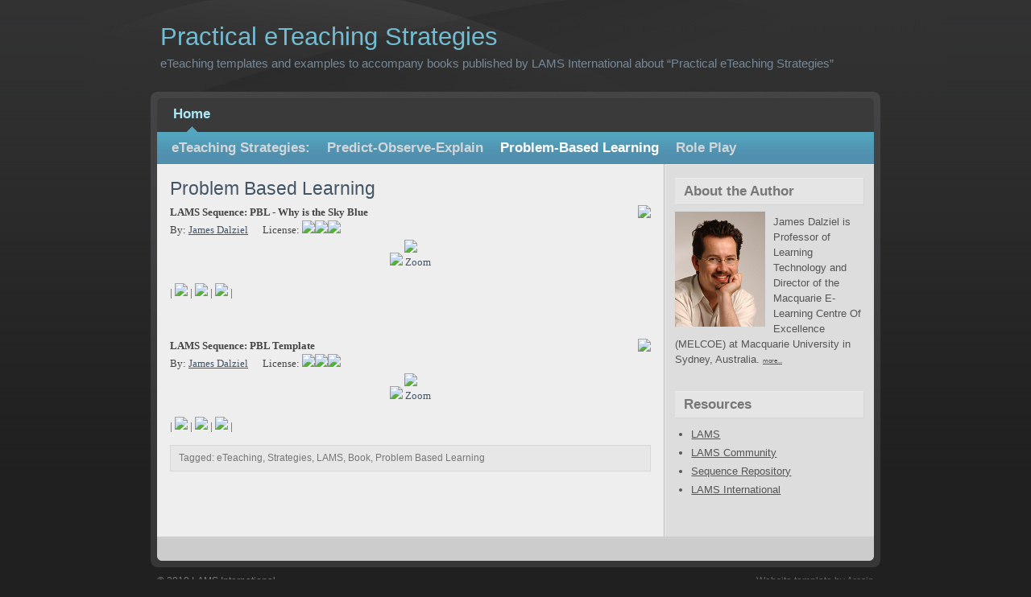

--- FILE ---
content_type: text/html
request_url: https://practicaleteachingstrategies.com/strategies/pbl.html
body_size: 2226
content:
<!DOCTYPE html PUBLIC "-//W3C//DTD XHTML 1.0 Transitional//EN" "http://www.w3.org/TR/xhtml1/DTD/xhtml1-transitional.dtd">
<html xmlns="http://www.w3.org/1999/xhtml" dir="ltr">

<head>
	<meta http-equiv="content-type" content="text/html; charset=UTF-8"/>
	<meta name="description" content="Practical eTeaching Strategies Predict-Observe-Explain"/>
	<meta name="keywords" content="elearning, eteaching, learning, activities, LAMS, Predict-Observe-Explain" />
	<meta name="author" content="James Dalziel" />
	<link rel="stylesheet" type="text/css" href="../style.css" media="screen" />
	<title>Practical eTeaching Strategies: Problem Based Learning</title>
<script type="text/javascript">

  var _gaq = _gaq || [];
  _gaq.push(['_setAccount', 'UA-239701-13']);
  _gaq.push(['_trackPageview']);

  (function() {
    var ga = document.createElement('script'); ga.type = 'text/javascript'; ga.async = true;
    ga.src = ('https:' == document.location.protocol ? 'https://ssl' : 'http://www') + '.google-analytics.com/ga.js';
    var s = document.getElementsByTagName('script')[0]; s.parentNode.insertBefore(ga, s);
  })();

</script>
</head>

<body id="top">

<div id="layout_wrapper_outer">
<div id="layout_wrapper">

	<div id="layout_top">
		
		<div id="site_title">
			<h1><a href="#">Practical eTeaching Strategies</a></h1>
			<h2>eTeaching templates and examples to accompany books published by LAMS International about “Practical eTeaching Strategies”</h2>
		</div>

	</div>

	<div id="layout_body_outer">
	<div id="layout_body">

		<div id="navigation">

			<div id="nav1">

				<ul>
					<li class="current_page_item"><a href="../index.html">Home</a></li>
<!--					<li><a href="blog_post.html">Blog Post</a></li>
					<li><a href="style_demo.html">Style Demo</a></li>
					<li><a href="archives.html">Archives</a></li>
					<li><a href="empty_page.html">Empty Page</a></li>
-->				</ul>

				<div class="clearer">&nbsp;</div>

			</div>

			<div id="nav2">

				<ul>
					<li><a href="../index.html">eTeaching Strategies:</a></li>
					<li><a href="poe.html">Predict-Observe-Explain</a></li>
					<li class="current_page_item"><a href="pbl.html">Problem-Based Learning</a></li>
					<li><a href="rp.html">Role Play</a></li>
				</ul>

				<div class="clearer">&nbsp;</div>

			</div>

		</div>

		<div id="main">

			<div class="left" id="content_outer">
				<div id="content">

					<div class="post">

						<div class="post_title"><h2><a href="#">Problem Based Learning</a></h2></div>
<!--						<div class="post_date">Created on Dec 1st by <strong>James Dalziel</strong></div>-->

						<div class="post_body">						
<script type="text/javascript" src="https://lamscommunity.org/s.js"></script><div style="font-family:verdana; font-size:13;"><a href="http://lamsfoundation.org" title="About LAMS" target="_new"><img src="https://goo.gl/zQUu" align="right" style="border-style: none"></a><strong>LAMS Sequence: PBL - Why is the Sky Blue</strong> <br>By: <a href="javascript:AuthoredSequences(4245);">James Dalziel</a> &nbsp; &nbsp; &nbsp;License: <a style="border: none" href="http://creativecommons.org/licenses/by-nc-sa/2.0/" target="_new" title="Attribution-Noncommercial-ShareAlike"><img style="border: none" src="https://goo.gl/ITzk"><img style="border: none" src="https://goo.gl/nL7R"><img style="border: none" src="https://goo.gl/V1qT"></a><br><p align="center"><img src="https://lamscommunity.org/seqs/svg/1125658.png" width="500px"><br><a style="font-family:verdana; font-size:8; text-decoration:none;" href="javascript:FullView(531,429,1125658);"><img align="middle" src="https://goo.gl/HteI" style="border-style: none"> Zoom</a> </p><p>| <a  href="javascript:previewSequence(9366);"><img src="https://goo.gl/7aLY" style="border-style: none"></a> | <a  href="javascript:AuthorLessonLAMS(1125658);"><img src="https://goo.gl/cw11" style="border-style: none"></a> | <a href="javascript:GoLAMSCommunity(1125658);"><img src="https://goo.gl/jiuP" style="border-style: none"></a> | </p></div>
<p>&nbsp;</p>
<script type="text/javascript" src="https://lamscommunity.org/s.js"></script><div style="font-family:verdana; font-size:13;"><a href="http://lamsfoundation.org" title="About LAMS" target="_new"><img src="https://goo.gl/zQUu" align="right" style="border-style: none"></a><strong>LAMS Sequence: PBL Template</strong> <br>By: <a href="javascript:AuthoredSequences(4245);">James Dalziel</a> &nbsp; &nbsp; &nbsp;License: <a style="border: none" href="http://creativecommons.org/licenses/by-nc-sa/2.0/" target="_new" title="Attribution-Noncommercial-ShareAlike"><img style="border: none" src="https://goo.gl/ITzk"><img style="border: none" src="https://goo.gl/nL7R"><img style="border: none" src="https://goo.gl/V1qT"></a><br><p align="center"><img src="https://lamscommunity.org/seqs/svg/1125655.png" width="500px"><br><a style="font-family:verdana; font-size:8; text-decoration:none;" href="javascript:FullView(531,429,1125655);"><img align="middle" src="https://goo.gl/HteI" style="border-style: none"> Zoom</a> </p><p>| <a  href="javascript:previewSequence(9365);"><img src="https://goo.gl/7aLY" style="border-style: none"></a> | <a  href="javascript:AuthorLessonLAMS(1125655);"><img src="https://goo.gl/cw11" style="border-style: none"></a> | <a href="javascript:GoLAMSCommunity(1125655);"><img src="https://goo.gl/jiuP" style="border-style: none"></a> | </p></div>

						</div>
						
						<div class="post_meta">
						  Tagged: eTeaching, Strategies, LAMS, Book, Problem Based Learning
						</div>

					</div>


				</div>
			</div>

			<div class="right" id="sidebar_outer">
				<div id="sidebar">

					<div class="box">

						<div class="box_title">About the Author</div>

						<div class="box_content">
							<img src="../img/james_dalziel.jpg" style="padding-right:10px;"  align="left">

<p>James Dalziel is Professor of Learning Technology and Director of the Macquarie E-Learning Centre Of Excellence (MELCOE) at Macquarie University in Sydney, Australia. <a href="http://lamsfoundation.org/about_people.htm" target="_new"><spam style="font-size:8px">more...</a></a></p>
						</div>

					</div>

					<div class="box">

						<div class="box_title">Resources</div>

						<div class="box_content">
							<ul>
								<li><a href="https://www.lamsfoundation.org">LAMS</a></li>
								<li><a href="https://lamscommunity.org/">LAMS Community</a></li>
								<li><a href="https://lamscommunity.org/lamscentral">Sequence Repository</a></li>
								<li><a href="https://www.lamsinternational.com/">LAMS International</a> </li>
							</ul>
						</div>

					</div>


				</div>
			</div>

			<div class="clearer">&nbsp;</div>

		</div>

		<div id="dashboard">
			<div id="dashboard_inner">
<!--
-->
				<div class="clearer">&nbsp;</div>
			</div>
		</div>


	</div>
	</div>

	<div id="footer">

		<div class="left">
			&copy; 2010 LAMS International
		</div>
		<div class="right">
			<a href="http://templates.arcsin.se/">Website template</a> by <a href="http://arcsin.se/">Arcsin</a> 
		</div>
		
		<div class="clearer">&nbsp;</div>

	</div>

</div>
</div>
</body>
</html>


--- FILE ---
content_type: text/css
request_url: https://practicaleteachingstrategies.com/style.css
body_size: 11122
content:
/*  
Template name: Cerulean Elegance
Template URI: http://templates.arcsin.se/cerulean-elegance-website-template/
Release date: 2009-04-01
Last updated: 2009-08-10
Description: A dark, clean and simple two-column template.
Author: Viktor Persson
Author URI: http://arcsin.se/

This template is licensed under a Creative Commons Attribution 2.5 License:
http://templates.arcsin.se/license/
*/


/* 
   Reset
------------------------------------------------------------------- */

html, body, div, span, applet, object, iframe, h1, h2, h3, h4, h5, h6, p, 
blockquote, pre, a, abbr, acronym, address, big, cite, code, del, dfn, em, font, 
img, ins, kbd, q, s, samp, small, strike, strong, sub, tt, var, b, u, i, 
center, dl, dt, dd, ol, ul, li, fieldset, form, label, legend, table, caption, 
tbody, tfoot, thead, tr, th, td { margin: 0; padding: 0; border: 0; outline: 0; 
font-size: 100%; vertical-align: baseline; background: transparent; } body { 
line-height: 1; } ol, ul { list-style: none; } blockquote, q { quotes: none; } 
blockquote:before, blockquote:after, q:before, q:after { content: ''; content: 
none; } :focus { outline: 0; } ins { text-decoration: none; } del { text-decoration: line-through; }
table { border-collapse: collapse; border-spacing: 0; }


/* 
   General 
------------------------------------------------------------------- */

html {
	height: 100%;
	padding-bottom: 1px; /* force scrollbars */
}

body {
	background: #202020 url('img/body.gif') repeat-x left top;
	color: #5A5A50;
	font: normal 0.8em sans-serif;
	line-height: 1.5em;	
}


/* 
   Typography 
------------------------------------------------------------------- */

p {padding: 0.2em 0 1em;}

h1 {font: normal 2em sans-serif;}
h2 {font: normal 1.8em sans-serif;}
h3 {font: normal 1.6em sans-serif;}
h4 {font: normal 1.4em sans-serif;}
h5 {font: bold 1.2em sans-serif;}
h6 {font: bold 1em sans-serif;}

h1,h2,h3,h4,h5,h6 {
	color: #456;
	margin-bottom: 0.3em;
}


blockquote {
	background: #F6F6F6 url('img/quote.gif') no-repeat;
	border-bottom: 1px solid #DDD;
	border-top: 1px solid #DDD;
	color: #332;
	display: block;
	margin: 0.6em 0 1.6em;
	padding: 0.8em 1em 0.2em 46px;
}


/* 
   Tables
------------------------------------------------------------------- */

table.data_table {
	border: 1px solid #CCB;
	margin-bottom: 2em;
	width: 100%;
}
table.data_table th {
	background: #E5E5E5;
	border: 1px solid #D5D5D5;
	color: #555;
	text-align: left;
}
table.data_table tr {border-bottom: 1px solid #DDD;}
table.data_table td, table th {padding: 10px;}
table.data_table td {
	background: #F5F5F5;
	border: 1px solid #E0E0E0;
}


/* 
   Lists
------------------------------------------------------------------- */

dl {margin-bottom: 2em;}
dt,dd {padding: 8px 10px;}
dt {
	border-bottom: 1px solid #D5D5D5;
	background: #E5E5E5;
	color: #555;
	font-weight: bold;
}
dd {
	background: #F5F5F5;
	border-bottom: 1px solid #E5E5E5;
	padding-left: 16px;
}


/* 
   Links 
------------------------------------------------------------------- */

a {color: #456;}
a:hover {
	color: #D60;
	text-decoration: underline;
}


/* 
   Forms 
------------------------------------------------------------------- */

fieldset {
	border: 1px solid #CCC;
	border-bottom: none;	
	font-size: 0.9em;
	margin: 1em 0 1.2em;
}

input, textarea, select {
	background-color: #FFF;
	border: 1px solid #777;
	border-color: #777 #CCC #CCC #777;
	font: normal 1em Verdana,sans-serif;
	padding: 5px 6px;
}

input.button {
	background: #FAFAFA;
	border: 1px solid #AAA;
	border-color: #DDD #AAA #AAA #EEE;
	color: #444;
	cursor: pointer;
	font: normal 1em Verdana,sans-serif;
	margin-top: 5px;
	padding: 6px;
	width: auto;
}
input:focus,input:active,textarea:focus,textarea:active,select:focus,select:active,input.button:hover,input.button:focus {background: #FFFFF5;}
input.button:hover, input.button:focus {
	color: #123;
	cursor: pointer;
}

textarea {overflow: auto;}

input.image {
	border: 0;
	padding: 0;
}

/* Specific */

.form_row {
	background: #F5F5F5;
	border-top: 1px solid #FFF;
	border-bottom: 1px solid #E1E1E1;
	padding: 10px 0;
}
.form_required {font-weight: bold;}
.form_row_submit, .legend {
	background: #E5E5E5;
	border-bottom: 1px solid #CCC;
	border-top: 1px solid #FAFAFA;
	padding: 4px 0 8px;
}
.legend {padding: 8px 18px 6px;}
.form_property, .form_value {float: left;}
.form_property {
	font-size: 1.1em;
	text-align: right;
	width: 110px;
}
.form_value {padding-left: 24px;}
.form_row_submit .form_value {padding-left: 132px;}


/* 
   Images 
------------------------------------------------------------------- */

img.bordered,img.alignleft,img.alignright,img.aligncenter {
	background-color: #FFF;
	border: 1px solid #DDD;
	padding: 3px;
}

img.left,img.alignleft {margin: 0 15px 12px 0;}
img.right,img.alignright {margin: 0 0 15px 12px;}


/* 
   Floats
------------------------------------------------------------------- */

.left,.alignleft {float: left;}
.right,.alignright {float: right;}
.center,.aligncenter {margin: 0 auto;}

.clear,.clearer {clear: both;}
.clearer {
	display: block;
	font-size: 0;
	line-height: 0;
	height: 0;
}


/* 
   Misc 
------------------------------------------------------------------- */

/* Separators */
.content_separator, .archive_separator {
	background: #D5D5D5;
	clear: both;
	color: #FFE;
	display: block;
	font-size: 0;
	height: 1px;
	line-height: 0;
	margin: 12px 0 24px;
}
.archive_separator {margin: 0 0 14px;}

/* Messages */
.error, .notice, .success {
	border: 1px solid #DDD;
	margin-bottom: 1em;
	padding: 0.6em 0.8em;
}

.error {background: #FBE3E4; color: #8A1F11; border-color: #FBC2C4;}
.error a {color: #8A1F11;}

.notice {background: #FFF6BF; color: #514721; border-color: #FFD324;}
.notice a {color: #514721;}

.success {background: #E6EFC2; color: #264409; border-color: #C6D880;}
.success a {color: #264409;}


/* 
   Layout 
------------------------------------------------------------------- */

/* General */
#layout_wrapper_outer {background: url('img/layout_wrapper_outer.jpg') no-repeat center top;}
#layout_wrapper {
	color: #FFF;
	margin: 0 auto;
	width: 906px;
}

#layout_top {height: 114px;}

#layout_body_outer {background: #373737 url('img/layout_body_outer.jpg') repeat-x;}
#layout_body {
	background: url('img/layout_body.gif') no-repeat;
	padding: 8px 8px 0;
}

/* Site title */
#site_title {padding: 28px 12px 0;}
#site_title a {
	color: #73BCD1;
	text-decoration: none;
}
#site_title a:hover {color: #FFF;}
#site_title h1 {
	font-size: 2.4em;
	margin-bottom: 6px;
}
#site_title h1 span {color: #C0C6CF;}
#site_title h2 {
	color: #789;
	font-size: 1.2em;
}


/* Navigation */
#navigation {
	background: #3A3A3A url('img/navigation.gif') no-repeat;
	font: bold 1.3em sans-serif;
	padding: 0 8px;
}
#navigation ul, #navigation li {display: inline;}
#navigation li {display: inline;}
#navigation a {
	float: left;
	margin-right: 1px;
	text-align: center;
	text-decoration: none;
}

#nav1 a {
	color: #BBB;
	padding: 10px 12px 12px;
}
#nav1 a:hover {color: #EEE;}
#nav1 li.current_page_item a,#nav1 li.current_page_parent a {
	background: url('img/nav1_arrow.gif') no-repeat center bottom;
	color: #ADE7F6;	
}

#nav2 a {
	color: #D0D6DA;
	padding: 10px;
}
#nav2 {
	background: #5090AE url('img/nav2.gif') repeat-x;
	margin: 0 -8px;
	padding: 0 8px;
}
#nav2 a:hover {color: #FFF;}
#nav2 li.current_page_item a {color: #FFF;}


/* Main */
#main {
	background: url('img/main.gif') repeat-y;
	border-bottom: 1px solid #C5C5C5;
}
#main ol, #main ul {margin: 0 0 1.2em 1.6em;}
#main ul li {list-style: disc;}
#main ol li {list-style: decimal;}
#main li {padding: 2px 0;}

#content_outer {
	border-top: 1px solid #FFF;
	width: 629px;
}
#content {	
	color: #444;
	padding: 16px;
}

/* Sidebar */
#sidebar_outer {
	border-top: 1px solid #EEE;
	width: 259px;
}
#sidebar {
	color: #555;
	padding: 16px 12px;	
}
#sidebar a {color: #555;}
#sidebar a:hover {color: #000;}

/* Dashboard */
#dashboard {
	background: #CCC;
	border-top: 1px solid #D5D5D5;
	font-size: 0.9em;
}
#dashboard_inner {padding: 16px 20px 6px;}

#dashboard .col3 {width: 255px;}
#dashboard .col3mid {width: 337px;}
#dashboard .col3mid .col3_content {
	border-left: 1px solid #B5B5B5;
	border-right: 1px solid #B5B5B5;
	padding: 0 20px;
	margin: 0 20px;
}
#dashboard .col_title {
	color: #666;
	font-size: 1.4em;
	font-weight: bold;
	padding-bottom: 5px;
}

#dashboard li {
	color: #777;
	padding: 4px 0;
}
#dashboard li {border-top: 1px solid #BEBEBE;}
#dashboard li a {
	color: #666;
	text-decoration: none;
}
#dashboard li a:hover {
	color: #333;
	text-decoration: underline;
}


/* Footer links */
#footer {
	background: url('img/footer.gif') no-repeat;
	color: #777;
	font-size: 0.9em;
	padding: 22px 8px 10px;
}
#footer a {color: #999;}
#footer .right, #footer .right a {
	color: #666;
	text-decoration: none;
}
#footer a:hover {color: #999;}


/* 
   Posts 
------------------------------------------------------------------- */

.post {margin-bottom: 24px;}

.post_title a,.post_date a,.post_meta a {text-decoration: none;}
.post_date a:hover,.post_meta a:hover,.post_meta a:hover {text-decoration: underline;}

.post_date {
	border-top: 1px solid #D5D5D5;
	color: #777;
	font-size: 0.9em;
	padding: 8px 0 12px;
}
.post_date a {color: #444;}

.post_meta {
	background: #E7E7E7;
	border: 1px solid #D7D7D7;
	color: #777;
	font-size: 0.9em;
	padding: 6px 10px;
}
.post_meta a {color: #345; }
.post_meta a:hover {color: #001;}

/* Archives */
.archive_pagination {margin-bottom: 1.6em;}
.archive_post {margin-bottom: 14px;}
.archive_post_date {
	background: #F5F5F5;
	border-bottom: 1px solid #C5C5C5;
	border-right: 1px solid #CFCFCF;
	float: left;
	margin-right: 12px;
	padding: 2px 0 5px;
	text-align: center;
	width: 46px;
}
.archive_post .post_date {
	border: none;
	padding: 0;
}
.archive_post_day {font: normal 1.6em Georgia,serif;}


/* 
   Thumbnails
------------------------------------------------------------------- */

.thumbnails {margin: 0 -0 2em -8px;}
.thumbnails a.thumb {	
	background: #D5D5D5;
	display: block;
	float: left;
	margin: 0 0 8px 8px;
	padding: 3px;
}
.thumbnails a.thumb:hover {background: #C0C0C0;}
.thumbnails .thumb img {display: block;}


/* 
   Box
------------------------------------------------------------------- */

.box {margin-bottom: 0.6em;}
.box_title {
	background: #E5E5E5;
	border: 1px solid #EAEAEA;
	border-color: #EAEAEA #D5D5D5 #D5D5D5 #E5E5E5;
	color: #777;
	font: bold 1.3em sans-serif;
	padding: 6px 10px;
}
.box_content {padding: 8px 0 8px;}
.box li:first-child {border-top: none;}


/* 
   Comments 
------------------------------------------------------------------- */

div.comment_list {
	border-top: 1px solid #D6D6D6; 
	margin: 1em 0 2em;
}

.comment {
	border-bottom: 1px solid #D6D6D6;
	padding-top: 10px;
}
.comment_date {font-size: 0.9em;}
.comment_date a {
	color: #567;
	text-decoration: none;
}
.comment_date a:hover {
	color: #001;
	text-decoration: underline;
}
.comment_body {padding-top: 4px;}

.comment_gravatar {width: 48px;}
.comment_gravatar img {
	background: #FFF;
	border: 1px solid #DDD;
	padding: 2px;
}

/* Single Line IE Fixes */
* html #nav1, * html #nav2, * html #layout_body, * html #dashboard_inner, * html #footer {height: 0.01%; min-height: 0.01%;}